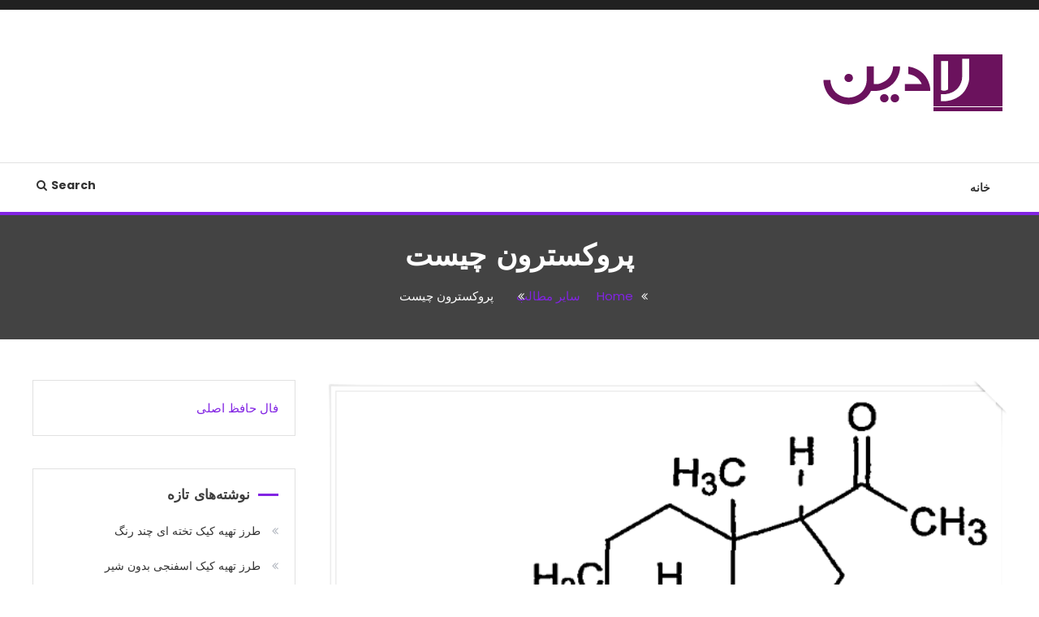

--- FILE ---
content_type: text/html; charset=UTF-8
request_url: https://ladin.ir/other/%D9%BE%D8%B1%D9%88%DA%A9%D8%B3%D8%AA%D8%B1%D9%88%D9%86-%DA%86%DB%8C%D8%B3%D8%AA/
body_size: 15992
content:
<!doctype html> <html dir="rtl" lang="fa-IR"> <head> <meta charset="UTF-8"> <meta name="viewport" content="width=device-width, initial-scale=1"> <link rel="profile" href="https://gmpg.org/xfn/11"> <meta name='robots' content='index, follow, max-image-preview:large, max-snippet:-1, max-video-preview:-1' /> <title>پروکسترون چیست - لادین</title> <link rel="canonical" href="https://ladin.ir/other/پروکسترون-چیست/" /> <meta property="og:locale" content="fa_IR" /> <meta property="og:type" content="article" /> <meta property="og:title" content="پروکسترون چیست - لادین" /> <meta property="og:description" content="علائم کمبود هورمون پروژسترون پروژسترون چیست ؟ پروژسترون پروژسترون هورمونی است که در مردان، زنان و بچه ها وجود دارد. در حقیقت تمام افراد برای زنده ماندن و سلامتی به مقادیر متفاوتی از این هورمون نیاز دارند. خانم ها در سنین باروری بیش از هر زمانی و بیش از هر کسی به هورمون پروژسترون نیاز [&hellip;]" /> <meta property="og:url" content="https://ladin.ir/other/پروکسترون-چیست/" /> <meta property="og:site_name" content="لادین" /> <meta property="article:published_time" content="2016-08-06T05:12:28+00:00" /> <meta property="og:image" content="https://ladin.ir/wp-content/uploads/2016/08/Progesterone.png" /> <meta property="og:image:width" content="640" /> <meta property="og:image:height" content="382" /> <meta property="og:image:type" content="image/png" /> <meta name="author" content="باران" /> <meta name="twitter:card" content="summary_large_image" /> <meta name="twitter:label1" content="نوشته‌شده بدست" /> <meta name="twitter:data1" content="باران" /> <script type="application/ld+json" class="yoast-schema-graph">{"@context":"https://schema.org","@graph":[{"@type":"WebPage","@id":"https://ladin.ir/other/%d9%be%d8%b1%d9%88%da%a9%d8%b3%d8%aa%d8%b1%d9%88%d9%86-%da%86%db%8c%d8%b3%d8%aa/","url":"https://ladin.ir/other/%d9%be%d8%b1%d9%88%da%a9%d8%b3%d8%aa%d8%b1%d9%88%d9%86-%da%86%db%8c%d8%b3%d8%aa/","name":"پروکسترون چیست - لادین","isPartOf":{"@id":"https://ladin.ir/#website"},"primaryImageOfPage":{"@id":"https://ladin.ir/other/%d9%be%d8%b1%d9%88%da%a9%d8%b3%d8%aa%d8%b1%d9%88%d9%86-%da%86%db%8c%d8%b3%d8%aa/#primaryimage"},"image":{"@id":"https://ladin.ir/other/%d9%be%d8%b1%d9%88%da%a9%d8%b3%d8%aa%d8%b1%d9%88%d9%86-%da%86%db%8c%d8%b3%d8%aa/#primaryimage"},"thumbnailUrl":"https://ladin.ir/wp-content/uploads/2016/08/Progesterone.png","datePublished":"2016-08-06T05:12:28+00:00","dateModified":"2016-08-06T05:12:28+00:00","author":{"@id":"https://ladin.ir/#/schema/person/22f3c0772de854201d234eec2976799c"},"breadcrumb":{"@id":"https://ladin.ir/other/%d9%be%d8%b1%d9%88%da%a9%d8%b3%d8%aa%d8%b1%d9%88%d9%86-%da%86%db%8c%d8%b3%d8%aa/#breadcrumb"},"inLanguage":"fa-IR","potentialAction":[{"@type":"ReadAction","target":["https://ladin.ir/other/%d9%be%d8%b1%d9%88%da%a9%d8%b3%d8%aa%d8%b1%d9%88%d9%86-%da%86%db%8c%d8%b3%d8%aa/"]}]},{"@type":"ImageObject","inLanguage":"fa-IR","@id":"https://ladin.ir/other/%d9%be%d8%b1%d9%88%da%a9%d8%b3%d8%aa%d8%b1%d9%88%d9%86-%da%86%db%8c%d8%b3%d8%aa/#primaryimage","url":"https://ladin.ir/wp-content/uploads/2016/08/Progesterone.png","contentUrl":"https://ladin.ir/wp-content/uploads/2016/08/Progesterone.png","width":640,"height":382},{"@type":"BreadcrumbList","@id":"https://ladin.ir/other/%d9%be%d8%b1%d9%88%da%a9%d8%b3%d8%aa%d8%b1%d9%88%d9%86-%da%86%db%8c%d8%b3%d8%aa/#breadcrumb","itemListElement":[{"@type":"ListItem","position":1,"name":"خانه","item":"https://ladin.ir/"},{"@type":"ListItem","position":2,"name":"پروکسترون چیست"}]},{"@type":"WebSite","@id":"https://ladin.ir/#website","url":"https://ladin.ir/","name":"لادین","description":"مدل لباس،اس ام اس جدید،مسائل زناشویی،پزشکی،مد،دکوراسیون،آشپزی،مطالب تفریحی","potentialAction":[{"@type":"SearchAction","target":{"@type":"EntryPoint","urlTemplate":"https://ladin.ir/?s={search_term_string}"},"query-input":"required name=search_term_string"}],"inLanguage":"fa-IR"},{"@type":"Person","@id":"https://ladin.ir/#/schema/person/22f3c0772de854201d234eec2976799c","name":"باران","image":{"@type":"ImageObject","inLanguage":"fa-IR","@id":"https://ladin.ir/#/schema/person/image/","url":"https://secure.gravatar.com/avatar/8ee1a31d82298392dbe3701ef8f9d9d2?s=96&d=mm&r=g","contentUrl":"https://secure.gravatar.com/avatar/8ee1a31d82298392dbe3701ef8f9d9d2?s=96&d=mm&r=g","caption":"باران"},"url":"https://ladin.ir/author/baraan/"}]}</script> <link rel='dns-prefetch' href='//fonts.googleapis.com' /><link rel="alternate" type="application/rss+xml" title="لادین &raquo; خوراک" href="https://ladin.ir/feed/" /><link rel="alternate" type="application/rss+xml" title="لادین &raquo; خوراک دیدگاه‌ها" href="https://ladin.ir/comments/feed/" /><link rel="alternate" type="application/rss+xml" title="لادین &raquo; پروکسترون چیست خوراک دیدگاه‌ها" href="https://ladin.ir/other/%d9%be%d8%b1%d9%88%da%a9%d8%b3%d8%aa%d8%b1%d9%88%d9%86-%da%86%db%8c%d8%b3%d8%aa/feed/" /><script type="text/javascript">/* <![CDATA[ */window._wpemojiSettings = {"baseUrl":"https:\/\/s.w.org\/images\/core\/emoji\/15.0.3\/72x72\/","ext":".png","svgUrl":"https:\/\/s.w.org\/images\/core\/emoji\/15.0.3\/svg\/","svgExt":".svg","source":{"concatemoji":"https:\/\/ladin.ir\/wp-includes\/js\/wp-emoji-release.min.js?ver=6.5.7"}};/*! This file is auto-generated */!function(i,n){var o,s,e;function c(e){try{var t={supportTests:e,timestamp:(new Date).valueOf()};sessionStorage.setItem(o,JSON.stringify(t))}catch(e){}}function p(e,t,n){e.clearRect(0,0,e.canvas.width,e.canvas.height),e.fillText(t,0,0);var t=new Uint32Array(e.getImageData(0,0,e.canvas.width,e.canvas.height).data),r=(e.clearRect(0,0,e.canvas.width,e.canvas.height),e.fillText(n,0,0),new Uint32Array(e.getImageData(0,0,e.canvas.width,e.canvas.height).data));return t.every(function(e,t){return e===r[t]})}function u(e,t,n){switch(t){case"flag":return n(e,"\ud83c\udff3\ufe0f\u200d\u26a7\ufe0f","\ud83c\udff3\ufe0f\u200b\u26a7\ufe0f")?!1:!n(e,"\ud83c\uddfa\ud83c\uddf3","\ud83c\uddfa\u200b\ud83c\uddf3")&&!n(e,"\ud83c\udff4\udb40\udc67\udb40\udc62\udb40\udc65\udb40\udc6e\udb40\udc67\udb40\udc7f","\ud83c\udff4\u200b\udb40\udc67\u200b\udb40\udc62\u200b\udb40\udc65\u200b\udb40\udc6e\u200b\udb40\udc67\u200b\udb40\udc7f");case"emoji":return!n(e,"\ud83d\udc26\u200d\u2b1b","\ud83d\udc26\u200b\u2b1b")}return!1}function f(e,t,n){var r="undefined"!=typeof WorkerGlobalScope&&self instanceof WorkerGlobalScope?new OffscreenCanvas(300,150):i.createElement("canvas"),a=r.getContext("2d",{willReadFrequently:!0}),o=(a.textBaseline="top",a.font="600 32px Arial",{});return e.forEach(function(e){o[e]=t(a,e,n)}),o}function t(e){var t=i.createElement("script");t.src=e,t.defer=!0,i.head.appendChild(t)}"undefined"!=typeof Promise&&(o="wpEmojiSettingsSupports",s=["flag","emoji"],n.supports={everything:!0,everythingExceptFlag:!0},e=new Promise(function(e){i.addEventListener("DOMContentLoaded",e,{once:!0})}),new Promise(function(t){var n=function(){try{var e=JSON.parse(sessionStorage.getItem(o));if("object"==typeof e&&"number"==typeof e.timestamp&&(new Date).valueOf()<e.timestamp+604800&&"object"==typeof e.supportTests)return e.supportTests}catch(e){}return null}();if(!n){if("undefined"!=typeof Worker&&"undefined"!=typeof OffscreenCanvas&&"undefined"!=typeof URL&&URL.createObjectURL&&"undefined"!=typeof Blob)try{var e="postMessage("+f.toString()+"("+[JSON.stringify(s),u.toString(),p.toString()].join(",")+"));",r=new Blob([e],{type:"text/javascript"}),a=new Worker(URL.createObjectURL(r),{name:"wpTestEmojiSupports"});return void(a.onmessage=function(e){c(n=e.data),a.terminate(),t(n)})}catch(e){}c(n=f(s,u,p))}t(n)}).then(function(e){for(var t in e)n.supports[t]=e[t],n.supports.everything=n.supports.everything&&n.supports[t],"flag"!==t&&(n.supports.everythingExceptFlag=n.supports.everythingExceptFlag&&n.supports[t]);n.supports.everythingExceptFlag=n.supports.everythingExceptFlag&&!n.supports.flag,n.DOMReady=!1,n.readyCallback=function(){n.DOMReady=!0}}).then(function(){return e}).then(function(){var e;n.supports.everything||(n.readyCallback(),(e=n.source||{}).concatemoji?t(e.concatemoji):e.wpemoji&&e.twemoji&&(t(e.twemoji),t(e.wpemoji)))}))}((window,document),window._wpemojiSettings);/* ]]> */</script><style id='wp-emoji-styles-inline-css' type='text/css'> img.wp-smiley, img.emoji { display: inline !important; border: none !important; box-shadow: none !important; height: 1em !important; width: 1em !important; margin: 0 0.07em !important; vertical-align: -0.1em !important; background: none !important; padding: 0 !important; }</style><link rel='stylesheet' id='wp-block-library-rtl-css' href='https://ladin.ir/wp-includes/css/dist/block-library/style-rtl.min.css?ver=6.5.7' type='text/css' media='all' /><style id='classic-theme-styles-inline-css' type='text/css'>/*! This file is auto-generated */.wp-block-button__link{color:#fff;background-color:#32373c;border-radius:9999px;box-shadow:none;text-decoration:none;padding:calc(.667em + 2px) calc(1.333em + 2px);font-size:1.125em}.wp-block-file__button{background:#32373c;color:#fff;text-decoration:none}</style><style id='global-styles-inline-css' type='text/css'>body{--wp--preset--color--black: #000000;--wp--preset--color--cyan-bluish-gray: #abb8c3;--wp--preset--color--white: #ffffff;--wp--preset--color--pale-pink: #f78da7;--wp--preset--color--vivid-red: #cf2e2e;--wp--preset--color--luminous-vivid-orange: #ff6900;--wp--preset--color--luminous-vivid-amber: #fcb900;--wp--preset--color--light-green-cyan: #7bdcb5;--wp--preset--color--vivid-green-cyan: #00d084;--wp--preset--color--pale-cyan-blue: #8ed1fc;--wp--preset--color--vivid-cyan-blue: #0693e3;--wp--preset--color--vivid-purple: #9b51e0;--wp--preset--gradient--vivid-cyan-blue-to-vivid-purple: linear-gradient(135deg,rgba(6,147,227,1) 0%,rgb(155,81,224) 100%);--wp--preset--gradient--light-green-cyan-to-vivid-green-cyan: linear-gradient(135deg,rgb(122,220,180) 0%,rgb(0,208,130) 100%);--wp--preset--gradient--luminous-vivid-amber-to-luminous-vivid-orange: linear-gradient(135deg,rgba(252,185,0,1) 0%,rgba(255,105,0,1) 100%);--wp--preset--gradient--luminous-vivid-orange-to-vivid-red: linear-gradient(135deg,rgba(255,105,0,1) 0%,rgb(207,46,46) 100%);--wp--preset--gradient--very-light-gray-to-cyan-bluish-gray: linear-gradient(135deg,rgb(238,238,238) 0%,rgb(169,184,195) 100%);--wp--preset--gradient--cool-to-warm-spectrum: linear-gradient(135deg,rgb(74,234,220) 0%,rgb(151,120,209) 20%,rgb(207,42,186) 40%,rgb(238,44,130) 60%,rgb(251,105,98) 80%,rgb(254,248,76) 100%);--wp--preset--gradient--blush-light-purple: linear-gradient(135deg,rgb(255,206,236) 0%,rgb(152,150,240) 100%);--wp--preset--gradient--blush-bordeaux: linear-gradient(135deg,rgb(254,205,165) 0%,rgb(254,45,45) 50%,rgb(107,0,62) 100%);--wp--preset--gradient--luminous-dusk: linear-gradient(135deg,rgb(255,203,112) 0%,rgb(199,81,192) 50%,rgb(65,88,208) 100%);--wp--preset--gradient--pale-ocean: linear-gradient(135deg,rgb(255,245,203) 0%,rgb(182,227,212) 50%,rgb(51,167,181) 100%);--wp--preset--gradient--electric-grass: linear-gradient(135deg,rgb(202,248,128) 0%,rgb(113,206,126) 100%);--wp--preset--gradient--midnight: linear-gradient(135deg,rgb(2,3,129) 0%,rgb(40,116,252) 100%);--wp--preset--font-size--small: 13px;--wp--preset--font-size--medium: 20px;--wp--preset--font-size--large: 36px;--wp--preset--font-size--x-large: 42px;--wp--preset--spacing--20: 0.44rem;--wp--preset--spacing--30: 0.67rem;--wp--preset--spacing--40: 1rem;--wp--preset--spacing--50: 1.5rem;--wp--preset--spacing--60: 2.25rem;--wp--preset--spacing--70: 3.38rem;--wp--preset--spacing--80: 5.06rem;--wp--preset--shadow--natural: 6px 6px 9px rgba(0, 0, 0, 0.2);--wp--preset--shadow--deep: 12px 12px 50px rgba(0, 0, 0, 0.4);--wp--preset--shadow--sharp: 6px 6px 0px rgba(0, 0, 0, 0.2);--wp--preset--shadow--outlined: 6px 6px 0px -3px rgba(255, 255, 255, 1), 6px 6px rgba(0, 0, 0, 1);--wp--preset--shadow--crisp: 6px 6px 0px rgba(0, 0, 0, 1);}:where(.is-layout-flex){gap: 0.5em;}:where(.is-layout-grid){gap: 0.5em;}body .is-layout-flex{display: flex;}body .is-layout-flex{flex-wrap: wrap;align-items: center;}body .is-layout-flex > *{margin: 0;}body .is-layout-grid{display: grid;}body .is-layout-grid > *{margin: 0;}:where(.wp-block-columns.is-layout-flex){gap: 2em;}:where(.wp-block-columns.is-layout-grid){gap: 2em;}:where(.wp-block-post-template.is-layout-flex){gap: 1.25em;}:where(.wp-block-post-template.is-layout-grid){gap: 1.25em;}.has-black-color{color: var(--wp--preset--color--black) !important;}.has-cyan-bluish-gray-color{color: var(--wp--preset--color--cyan-bluish-gray) !important;}.has-white-color{color: var(--wp--preset--color--white) !important;}.has-pale-pink-color{color: var(--wp--preset--color--pale-pink) !important;}.has-vivid-red-color{color: var(--wp--preset--color--vivid-red) !important;}.has-luminous-vivid-orange-color{color: var(--wp--preset--color--luminous-vivid-orange) !important;}.has-luminous-vivid-amber-color{color: var(--wp--preset--color--luminous-vivid-amber) !important;}.has-light-green-cyan-color{color: var(--wp--preset--color--light-green-cyan) !important;}.has-vivid-green-cyan-color{color: var(--wp--preset--color--vivid-green-cyan) !important;}.has-pale-cyan-blue-color{color: var(--wp--preset--color--pale-cyan-blue) !important;}.has-vivid-cyan-blue-color{color: var(--wp--preset--color--vivid-cyan-blue) !important;}.has-vivid-purple-color{color: var(--wp--preset--color--vivid-purple) !important;}.has-black-background-color{background-color: var(--wp--preset--color--black) !important;}.has-cyan-bluish-gray-background-color{background-color: var(--wp--preset--color--cyan-bluish-gray) !important;}.has-white-background-color{background-color: var(--wp--preset--color--white) !important;}.has-pale-pink-background-color{background-color: var(--wp--preset--color--pale-pink) !important;}.has-vivid-red-background-color{background-color: var(--wp--preset--color--vivid-red) !important;}.has-luminous-vivid-orange-background-color{background-color: var(--wp--preset--color--luminous-vivid-orange) !important;}.has-luminous-vivid-amber-background-color{background-color: var(--wp--preset--color--luminous-vivid-amber) !important;}.has-light-green-cyan-background-color{background-color: var(--wp--preset--color--light-green-cyan) !important;}.has-vivid-green-cyan-background-color{background-color: var(--wp--preset--color--vivid-green-cyan) !important;}.has-pale-cyan-blue-background-color{background-color: var(--wp--preset--color--pale-cyan-blue) !important;}.has-vivid-cyan-blue-background-color{background-color: var(--wp--preset--color--vivid-cyan-blue) !important;}.has-vivid-purple-background-color{background-color: var(--wp--preset--color--vivid-purple) !important;}.has-black-border-color{border-color: var(--wp--preset--color--black) !important;}.has-cyan-bluish-gray-border-color{border-color: var(--wp--preset--color--cyan-bluish-gray) !important;}.has-white-border-color{border-color: var(--wp--preset--color--white) !important;}.has-pale-pink-border-color{border-color: var(--wp--preset--color--pale-pink) !important;}.has-vivid-red-border-color{border-color: var(--wp--preset--color--vivid-red) !important;}.has-luminous-vivid-orange-border-color{border-color: var(--wp--preset--color--luminous-vivid-orange) !important;}.has-luminous-vivid-amber-border-color{border-color: var(--wp--preset--color--luminous-vivid-amber) !important;}.has-light-green-cyan-border-color{border-color: var(--wp--preset--color--light-green-cyan) !important;}.has-vivid-green-cyan-border-color{border-color: var(--wp--preset--color--vivid-green-cyan) !important;}.has-pale-cyan-blue-border-color{border-color: var(--wp--preset--color--pale-cyan-blue) !important;}.has-vivid-cyan-blue-border-color{border-color: var(--wp--preset--color--vivid-cyan-blue) !important;}.has-vivid-purple-border-color{border-color: var(--wp--preset--color--vivid-purple) !important;}.has-vivid-cyan-blue-to-vivid-purple-gradient-background{background: var(--wp--preset--gradient--vivid-cyan-blue-to-vivid-purple) !important;}.has-light-green-cyan-to-vivid-green-cyan-gradient-background{background: var(--wp--preset--gradient--light-green-cyan-to-vivid-green-cyan) !important;}.has-luminous-vivid-amber-to-luminous-vivid-orange-gradient-background{background: var(--wp--preset--gradient--luminous-vivid-amber-to-luminous-vivid-orange) !important;}.has-luminous-vivid-orange-to-vivid-red-gradient-background{background: var(--wp--preset--gradient--luminous-vivid-orange-to-vivid-red) !important;}.has-very-light-gray-to-cyan-bluish-gray-gradient-background{background: var(--wp--preset--gradient--very-light-gray-to-cyan-bluish-gray) !important;}.has-cool-to-warm-spectrum-gradient-background{background: var(--wp--preset--gradient--cool-to-warm-spectrum) !important;}.has-blush-light-purple-gradient-background{background: var(--wp--preset--gradient--blush-light-purple) !important;}.has-blush-bordeaux-gradient-background{background: var(--wp--preset--gradient--blush-bordeaux) !important;}.has-luminous-dusk-gradient-background{background: var(--wp--preset--gradient--luminous-dusk) !important;}.has-pale-ocean-gradient-background{background: var(--wp--preset--gradient--pale-ocean) !important;}.has-electric-grass-gradient-background{background: var(--wp--preset--gradient--electric-grass) !important;}.has-midnight-gradient-background{background: var(--wp--preset--gradient--midnight) !important;}.has-small-font-size{font-size: var(--wp--preset--font-size--small) !important;}.has-medium-font-size{font-size: var(--wp--preset--font-size--medium) !important;}.has-large-font-size{font-size: var(--wp--preset--font-size--large) !important;}.has-x-large-font-size{font-size: var(--wp--preset--font-size--x-large) !important;}.wp-block-navigation a:where(:not(.wp-element-button)){color: inherit;}:where(.wp-block-post-template.is-layout-flex){gap: 1.25em;}:where(.wp-block-post-template.is-layout-grid){gap: 1.25em;}:where(.wp-block-columns.is-layout-flex){gap: 2em;}:where(.wp-block-columns.is-layout-grid){gap: 2em;}.wp-block-pullquote{font-size: 1.5em;line-height: 1.6;}</style><link rel='stylesheet' id='color-blog-fonts-css' href='https://fonts.googleapis.com/css?family=Josefin+Sans%3A400%2C700%7CPoppins%3A300%2C400%2C400i%2C500%2C700&#038;subset=latin%2Clatin-ext' type='text/css' media='all' /><link rel='stylesheet' id='font-awesome-css' href='https://ladin.ir/wp-content/themes/color-blog/assets/library/font-awesome/css/font-awesome.min.css?ver=4.7.0' type='text/css' media='all' /><link rel='stylesheet' id='lightslider-style-css' href='https://ladin.ir/wp-content/themes/color-blog/assets/library/lightslider/css/lightslider.min.css?ver=6.5.7' type='text/css' media='all' /><link rel='stylesheet' id='animate-css' href='https://ladin.ir/wp-content/themes/color-blog/assets/library/animate/animate.min.css?ver=3.5.1' type='text/css' media='all' /><link rel='stylesheet' id='preloader-css' href='https://ladin.ir/wp-content/themes/color-blog/assets/css/mt-preloader.css?ver=1.1.6' type='text/css' media='all' /><link rel='stylesheet' id='color-blog-style-css' href='https://ladin.ir/wp-content/themes/color-blog/style.css?ver=1.1.6' type='text/css' media='all' /><style id='color-blog-style-inline-css' type='text/css'>.category-button.cb-cat-410 a{background:#3b2d1b}.category-button.cb-cat-410 a:hover{background:#090000}#site-navigation ul li.cb-cat-410 .menu-item-description{background:#3b2d1b}#site-navigation ul li.cb-cat-410 .menu-item-description:after{border-top-color:#3b2d1b}.category-button.cb-cat-2 a{background:#3b2d1b}.category-button.cb-cat-2 a:hover{background:#090000}#site-navigation ul li.cb-cat-2 .menu-item-description{background:#3b2d1b}#site-navigation ul li.cb-cat-2 .menu-item-description:after{border-top-color:#3b2d1b}.category-button.cb-cat-7 a{background:#3b2d1b}.category-button.cb-cat-7 a:hover{background:#090000}#site-navigation ul li.cb-cat-7 .menu-item-description{background:#3b2d1b}#site-navigation ul li.cb-cat-7 .menu-item-description:after{border-top-color:#3b2d1b}.category-button.cb-cat-324 a{background:#3b2d1b}.category-button.cb-cat-324 a:hover{background:#090000}#site-navigation ul li.cb-cat-324 .menu-item-description{background:#3b2d1b}#site-navigation ul li.cb-cat-324 .menu-item-description:after{border-top-color:#3b2d1b}.category-button.cb-cat-888 a{background:#3b2d1b}.category-button.cb-cat-888 a:hover{background:#090000}#site-navigation ul li.cb-cat-888 .menu-item-description{background:#3b2d1b}#site-navigation ul li.cb-cat-888 .menu-item-description:after{border-top-color:#3b2d1b}.category-button.cb-cat-551 a{background:#3b2d1b}.category-button.cb-cat-551 a:hover{background:#090000}#site-navigation ul li.cb-cat-551 .menu-item-description{background:#3b2d1b}#site-navigation ul li.cb-cat-551 .menu-item-description:after{border-top-color:#3b2d1b}.category-button.cb-cat-6 a{background:#3b2d1b}.category-button.cb-cat-6 a:hover{background:#090000}#site-navigation ul li.cb-cat-6 .menu-item-description{background:#3b2d1b}#site-navigation ul li.cb-cat-6 .menu-item-description:after{border-top-color:#3b2d1b}.category-button.cb-cat-9 a{background:#3b2d1b}.category-button.cb-cat-9 a:hover{background:#090000}#site-navigation ul li.cb-cat-9 .menu-item-description{background:#3b2d1b}#site-navigation ul li.cb-cat-9 .menu-item-description:after{border-top-color:#3b2d1b}.category-button.cb-cat-3 a{background:#3b2d1b}.category-button.cb-cat-3 a:hover{background:#090000}#site-navigation ul li.cb-cat-3 .menu-item-description{background:#3b2d1b}#site-navigation ul li.cb-cat-3 .menu-item-description:after{border-top-color:#3b2d1b}.category-button.cb-cat-198 a{background:#3b2d1b}.category-button.cb-cat-198 a:hover{background:#090000}#site-navigation ul li.cb-cat-198 .menu-item-description{background:#3b2d1b}#site-navigation ul li.cb-cat-198 .menu-item-description:after{border-top-color:#3b2d1b}.category-button.cb-cat-227 a{background:#3b2d1b}.category-button.cb-cat-227 a:hover{background:#090000}#site-navigation ul li.cb-cat-227 .menu-item-description{background:#3b2d1b}#site-navigation ul li.cb-cat-227 .menu-item-description:after{border-top-color:#3b2d1b}.category-button.cb-cat-893 a{background:#3b2d1b}.category-button.cb-cat-893 a:hover{background:#090000}#site-navigation ul li.cb-cat-893 .menu-item-description{background:#3b2d1b}#site-navigation ul li.cb-cat-893 .menu-item-description:after{border-top-color:#3b2d1b}.category-button.cb-cat-5 a{background:#3b2d1b}.category-button.cb-cat-5 a:hover{background:#090000}#site-navigation ul li.cb-cat-5 .menu-item-description{background:#3b2d1b}#site-navigation ul li.cb-cat-5 .menu-item-description:after{border-top-color:#3b2d1b}.category-button.cb-cat-1 a{background:#3b2d1b}.category-button.cb-cat-1 a:hover{background:#090000}#site-navigation ul li.cb-cat-1 .menu-item-description{background:#3b2d1b}#site-navigation ul li.cb-cat-1 .menu-item-description:after{border-top-color:#3b2d1b}.category-button.cb-cat-889 a{background:#3b2d1b}.category-button.cb-cat-889 a:hover{background:#090000}#site-navigation ul li.cb-cat-889 .menu-item-description{background:#3b2d1b}#site-navigation ul li.cb-cat-889 .menu-item-description:after{border-top-color:#3b2d1b}.category-button.cb-cat-8 a{background:#3b2d1b}.category-button.cb-cat-8 a:hover{background:#090000}#site-navigation ul li.cb-cat-8 .menu-item-description{background:#3b2d1b}#site-navigation ul li.cb-cat-8 .menu-item-description:after{border-top-color:#3b2d1b}.category-button.cb-cat-4 a{background:#3b2d1b}.category-button.cb-cat-4 a:hover{background:#090000}#site-navigation ul li.cb-cat-4 .menu-item-description{background:#3b2d1b}#site-navigation ul li.cb-cat-4 .menu-item-description:after{border-top-color:#3b2d1b}.category-button.cb-cat-489 a{background:#3b2d1b}.category-button.cb-cat-489 a:hover{background:#090000}#site-navigation ul li.cb-cat-489 .menu-item-description{background:#3b2d1b}#site-navigation ul li.cb-cat-489 .menu-item-description:after{border-top-color:#3b2d1b}.category-button.cb-cat-325 a{background:#3b2d1b}.category-button.cb-cat-325 a:hover{background:#090000}#site-navigation ul li.cb-cat-325 .menu-item-description{background:#3b2d1b}#site-navigation ul li.cb-cat-325 .menu-item-description:after{border-top-color:#3b2d1b}.category-button.cb-cat-892 a{background:#3b2d1b}.category-button.cb-cat-892 a:hover{background:#090000}#site-navigation ul li.cb-cat-892 .menu-item-description{background:#3b2d1b}#site-navigation ul li.cb-cat-892 .menu-item-description:after{border-top-color:#3b2d1b}.category-button.cb-cat-326 a{background:#3b2d1b}.category-button.cb-cat-326 a:hover{background:#090000}#site-navigation ul li.cb-cat-326 .menu-item-description{background:#3b2d1b}#site-navigation ul li.cb-cat-326 .menu-item-description:after{border-top-color:#3b2d1b}.category-button.cb-cat-209 a{background:#3b2d1b}.category-button.cb-cat-209 a:hover{background:#090000}#site-navigation ul li.cb-cat-209 .menu-item-description{background:#3b2d1b}#site-navigation ul li.cb-cat-209 .menu-item-description:after{border-top-color:#3b2d1b}.category-button.cb-cat-264 a{background:#3b2d1b}.category-button.cb-cat-264 a:hover{background:#090000}#site-navigation ul li.cb-cat-264 .menu-item-description{background:#3b2d1b}#site-navigation ul li.cb-cat-264 .menu-item-description:after{border-top-color:#3b2d1b}.category-button.cb-cat-458 a{background:#3b2d1b}.category-button.cb-cat-458 a:hover{background:#090000}#site-navigation ul li.cb-cat-458 .menu-item-description{background:#3b2d1b}#site-navigation ul li.cb-cat-458 .menu-item-description:after{border-top-color:#3b2d1b}.category-button.cb-cat-194 a{background:#3b2d1b}.category-button.cb-cat-194 a:hover{background:#090000}#site-navigation ul li.cb-cat-194 .menu-item-description{background:#3b2d1b}#site-navigation ul li.cb-cat-194 .menu-item-description:after{border-top-color:#3b2d1b}.category-button.cb-cat-195 a{background:#3b2d1b}.category-button.cb-cat-195 a:hover{background:#090000}#site-navigation ul li.cb-cat-195 .menu-item-description{background:#3b2d1b}#site-navigation ul li.cb-cat-195 .menu-item-description:after{border-top-color:#3b2d1b}.category-button.cb-cat-275 a{background:#3b2d1b}.category-button.cb-cat-275 a:hover{background:#090000}#site-navigation ul li.cb-cat-275 .menu-item-description{background:#3b2d1b}#site-navigation ul li.cb-cat-275 .menu-item-description:after{border-top-color:#3b2d1b}.category-button.cb-cat-259 a{background:#3b2d1b}.category-button.cb-cat-259 a:hover{background:#090000}#site-navigation ul li.cb-cat-259 .menu-item-description{background:#3b2d1b}#site-navigation ul li.cb-cat-259 .menu-item-description:after{border-top-color:#3b2d1b}.category-button.cb-cat-890 a{background:#3b2d1b}.category-button.cb-cat-890 a:hover{background:#090000}#site-navigation ul li.cb-cat-890 .menu-item-description{background:#3b2d1b}#site-navigation ul li.cb-cat-890 .menu-item-description:after{border-top-color:#3b2d1b}.category-button.cb-cat-891 a{background:#3b2d1b}.category-button.cb-cat-891 a:hover{background:#090000}#site-navigation ul li.cb-cat-891 .menu-item-description{background:#3b2d1b}#site-navigation ul li.cb-cat-891 .menu-item-description:after{border-top-color:#3b2d1b}a,a:hover,a:focus,a:active,.entry-cat .cat-links a:hover,.entry-cat a:hover,.entry-footer a:hover,.comment-author .fn .url:hover,.commentmetadata .comment-edit-link,#cancel-comment-reply-link,#cancel-comment-reply-link:before,.logged-in-as a,.widget a:hover,.widget a:hover::before,.widget li:hover::before,.mt-social-icon-wrap li a:hover,#site-navigation ul li:hover>a,#site-navigation ul li.current-menu-item>a,#site-navigation ul li.current_page_ancestor>a,#site-navigation ul li.current-menu-ancestor>a,#site-navigation ul li.current_page_item>a,#site-navigation ul li.focus>a,.banner-sub-title,.entry-title a:hover,.cat-links a:hover,.entry-footer .mt-readmore-btn:hover,.btn-wrapper a:hover,.mt-readmore-btn:hover,.navigation.pagination .nav-links .page-numbers.current,.navigation.pagination .nav-links a.page-numbers:hover,#footer-menu li a:hover,.color_blog_latest_posts .mt-post-title a:hover,#mt-scrollup:hover,.menu-toggle:hover,#top-navigation ul li a:hover,.mt-search-icon:hover,.entry-meta a:hover,.front-slider-block .banner-title a:hover,.post-info-wrap .entry-meta a:hover,.single .mt-single-related-posts .entry-title a:hover,.breadcrumbs .trail-items li a:hover,.wrap-label i,.has-thumbnail .post-info-wrap .entry-title a:hover,.front-slider-block .post-info-wrap .entry-title a:hover,#top-footer a:hover{color:#8224e3}.widget_search .search-submit,.widget_search .search-submit:hover,.navigation.pagination .nav-links .page-numbers.current,.navigation.pagination .nav-links a.page-numbers:hover,.error-404.not-found,.color_blog_social_media a:hover,.custom-header,.widget_tag_cloud .tagcloud a:hover,.widget.widget_tag_cloud a:hover{border-color:#8224e3}.front-slider-block .lSAction > a:hover,.top-featured-post-wrap .post-thumbnail .post-number,.post-cats-list a,#site-navigation .menu-item-description,article .post-thumbnail::before,#secondary .widget .widget-title::before,.mt-related-post-title::before,#colophon .widget .widget-title::before,.features-post-title::before,.mt-menu-search .mt-form-wrap .search-form .search-submit,.widget_tag_cloud .tagcloud a:hover,.widget.widget_tag_cloud a:hover{background:#8224e3}.edit-link .post-edit-link,.reply .comment-reply-link,.widget_search .search-submit,.mt-menu-search .mt-form-wrap .search-form .search-submit:hover,article.sticky::before{background:#8224e3}</style><link rel='stylesheet' id='color-blog-responsive-style-css' href='https://ladin.ir/wp-content/themes/color-blog/assets/css/mt-responsive.css?ver=1.1.6' type='text/css' media='all' /><script type="text/javascript" src="https://ladin.ir/wp-includes/js/jquery/jquery.min.js?ver=3.7.1" id="jquery-core-js"></script><script type="text/javascript" src="https://ladin.ir/wp-includes/js/jquery/jquery-migrate.min.js?ver=3.4.1" id="jquery-migrate-js"></script><link rel="https://api.w.org/" href="https://ladin.ir/wp-json/" /><link rel="alternate" type="application/json" href="https://ladin.ir/wp-json/wp/v2/posts/58916" /><link rel="EditURI" type="application/rsd+xml" title="RSD" href="https://ladin.ir/xmlrpc.php?rsd" /><link rel="stylesheet" href="https://ladin.ir/wp-content/themes/color-blog/rtl.css" type="text/css" media="screen" /><meta name="generator" content="WordPress 6.5.7" /><link rel='shortlink' href='https://ladin.ir/?p=58916' /><link rel="alternate" type="application/json+oembed" href="https://ladin.ir/wp-json/oembed/1.0/embed?url=https%3A%2F%2Fladin.ir%2Fother%2F%25d9%25be%25d8%25b1%25d9%2588%25da%25a9%25d8%25b3%25d8%25aa%25d8%25b1%25d9%2588%25d9%2586-%25da%2586%25db%258c%25d8%25b3%25d8%25aa%2F" /><link rel="alternate" type="text/xml+oembed" href="https://ladin.ir/wp-json/oembed/1.0/embed?url=https%3A%2F%2Fladin.ir%2Fother%2F%25d9%25be%25d8%25b1%25d9%2588%25da%25a9%25d8%25b3%25d8%25aa%25d8%25b1%25d9%2588%25d9%2586-%25da%2586%25db%258c%25d8%25b3%25d8%25aa%2F&#038;format=xml" /> <style type="text/css"> .site-title, .site-description { position: absolute; clip: rect(1px, 1px, 1px, 1px); } </style> </head> <body class="rtl post-template-default single single-post postid-58916 single-format-standard wp-custom-logo site-layout--wide right-sidebar"> <div id="preloader-background"> <div class="preloader-wrapper"> <div class="sk-spinner sk-spinner-pulse"></div> </div> </div> <div id="page" class="site"> <a class="skip-link screen-reader-text" href="#content">Skip To Content</a> <div id="top-header" class="top-header-wrap mt-clearfix"><div class="mt-container"> <div class="top-header-nav"> <nav itemscope id="top-navigation" class="main-navigation"> </nav> </div> </div></div><header id="masthead" class="site-header"><div class="mt-logo-row-wrapper mt-clearfix"> <div class="logo-ads-wrap"> <div class="mt-container"> <div class="site-branding"> <a href="https://ladin.ir/" class="custom-logo-link" rel="home"><img width="240" height="110" src="https://ladin.ir/wp-content/uploads/2020/05/cropped-FINAL.png" class="custom-logo" alt="لادین" decoding="async" /></a> <p class="site-title"><a href="https://ladin.ir/" rel="home">لادین</a></p> <p class="site-description">مدل لباس،اس ام اس جدید،مسائل زناشویی،پزشکی،مد،دکوراسیون،آشپزی،مطالب تفریحی</p> </div> <div class="header-widget-wrapper"> </div> </div> </div> <div class="mt-social-menu-wrapper"><div class="mt-container"> <div class="menu-toggle"><a href="javascript:void(0)"><i class="fa fa-navicon"></i>Menu</a></div> <nav itemscope id="site-navigation" class="main-navigation"> <div class="menu-main-container"><ul id="primary-menu" class="menu"><li id="menu-item-135626" class="menu-item menu-item-type-custom menu-item-object-custom menu-item-home menu-item-135626"><a href="https://ladin.ir">خانه</a></li></ul></div> </nav> <div class="mt-social-search-wrapper"> <div class="mt-menu-search"> <div class="mt-search-icon"><a href="javascript:void(0)">Search<i class="fa fa-search"></i></a></div> <div class="mt-form-wrap"> <div class="mt-form-close"><a href="javascript:void(0)"><i class="fa fa-close"></i></a></div> <form role="search" method="get" class="search-form" action="https://ladin.ir/"> <label> <span class="screen-reader-text">جستجو برای:</span> <input type="search" class="search-field" placeholder="جستجو &hellip;" value="" name="s" /> </label> <input type="submit" class="search-submit" value="جستجو" /> </form> </div> </div> </div></div></div></div></header> <div class="custom-header no-bg-img" > <div class="mt-container"> <h1 class="entry-title">پروکسترون چیست</h1> <nav id="breadcrumb" class="mt-breadcrumb"> <div role="navigation" aria-label="Breadcrumbs" class="breadcrumb-trail breadcrumbs" itemprop="breadcrumb"><div class="mt-container"><ul class="trail-items" itemscope itemtype="http://schema.org/BreadcrumbList"><meta name="numberOfItems" content="3" /><meta name="itemListOrder" content="Ascending" /><li itemprop="itemListElement" itemscope itemtype="http://schema.org/ListItem" class="trail-item trail-begin"><a href="https://ladin.ir/" rel="home" itemprop="item"><span itemprop="name">Home</span></a><meta itemprop="position" content="1" /></li><li itemprop="itemListElement" itemscope itemtype="http://schema.org/ListItem" class="trail-item"><a href="https://ladin.ir/category/other/" itemprop="item"><span itemprop="name">سایر مطالب</span></a><meta itemprop="position" content="2" /></li><li itemprop="itemListElement" itemscope itemtype="http://schema.org/ListItem" class="trail-item trail-end"><span itemprop="name"><span itemprop="name">پروکسترون چیست</span></span><meta itemprop="position" content="3" /></li></ul></div></div> </nav> </div> </div> <div id="content" class="site-content"> <div class="mt-container"> <div class="mt-page-content-wrapper"> <div itemscope id="primary" class="content-area"> <main id="main" class="site-main"> <article id="post-58916" class="has-thumbnail post-58916 post type-post status-publish format-standard has-post-thumbnail hentry category-other"> <div class="post-thumbnail"> <img width="640" height="382" src="https://ladin.ir/wp-content/uploads/2016/08/Progesterone.png" class="attachment-full size-full wp-post-image" alt="" decoding="async" fetchpriority="high" /> <div class="post-info-wrap"> <div class="post-cat"> <div class="post-cats-list"> <span class="category-button cb-cat-1"><a href="https://ladin.ir/category/other/">سایر مطالب</a></span> </div></div> <div class="entry-meta"> <span class="posted-on"><a href="https://ladin.ir/other/%d9%be%d8%b1%d9%88%da%a9%d8%b3%d8%aa%d8%b1%d9%88%d9%86-%da%86%db%8c%d8%b3%d8%aa/" rel="bookmark"><time class="entry-date published updated" datetime="2016-08-06T05:12:28+00:00">آگوست 6, 2016</time></a></span><span class="byline"><span class="author vcard"><a class="url fn n" href="https://ladin.ir/author/baraan/">باران</a></span></span> </div> <h3 class="entry-title"><a href="https://ladin.ir/other/%d9%be%d8%b1%d9%88%da%a9%d8%b3%d8%aa%d8%b1%d9%88%d9%86-%da%86%db%8c%d8%b3%d8%aa/" rel="bookmark">پروکسترون چیست</a></h3> </div> </div> <div class="entry-content"> <h2>علائم کمبود هورمون پروژسترون</h2><p></p><p><span><strong>پروژسترون چیست ؟</strong></span></p><p><img decoding="async" src="https://ladin.ir/wp-content/uploads/2016/08/Progesterone-1.png" alt="پروژسترون" /></p><p>پروژسترون</p><p><span><strong>پروژسترون</strong> </span>هورمونی<br /> است که در مردان، زنان و بچه ها وجود دارد. در حقیقت تمام افراد برای زنده<br /> ماندن و سلامتی به مقادیر متفاوتی از این هورمون نیاز دارند.</p><p>خانم ها در سنین باروری بیش از هر زمانی و بیش از هر کسی به هورمون <span><strong>پروژسترون</strong> </span>نیاز دارند و آن را تولید می کنند.</p><p>پروژسترون نقش مهمی در چرخه قاعدگی زنان و توانایی آنها در باروری دارد.<br /> بنابراین عدم تولید کافی این هورمون در خانم ها می تواند به مشکلات جدی<br />منجر شود.</p><p>همانطور که گفتیم پروژسترون مخصوص خانم ها نیست، بلکه مردان نیز برای سلامت جسمی و عملکرد جنسی به پروژسترون نیاز دارند.</p><p>اهمیت پروژسترون به قدری است که امروزه می توان این هورمون را به عنوان<br />اولین هورمون جهت درمان مشکلات جنسی و اختلالات هورمونی جنسی در مردان و<br />زنان در نظر گرفت.</p><p>خانم ها در سنین پیش از یائسگی و نیز بچه ها به احتمال بیشتری در معرض کمبود پروژسترون قرار دارند.</p><p>سطح هورمون پروژسترون در مردان بالغ در حد سطح پروژسترون زنان در فاز<br />فولیکولار چرخه قاعدگی است. اما با ورود زنان به فاز لوتئال چرخه قاعدگی<br />(یعنی پس از تخمک گذاری)، سطح پروژسترون در خانم ها به بیش از دو برابر<br />افزایش می یابد.</p><p>در طول بارداری سطح پروژسترون زنان به بیش از ۲۰۰ برابر افزایش پیدا می کند.</p><p>پس به طور کلی می توان گفت پروژسترون یک هورمون زنانه نیست و مخالف واقعیت هورمون استروژن است.</p><p>استروژن اضافی و یا مواد مشابه استروژن (که به میزان بالایی در آلاینده<br />های محیطی یافت می شوند) منجر به مشکلاتی جدی در خانم ها و نیز آقایان می<br />شوند.</p><p>پروژسترون در حقیقت یک آنتاگونیست طبیعی برای استروژن است. به این معنا<br />که به تعادل و خنثی کردن تاثیرات قدرتمند استروژن اضافی در مردان و زنان<br />کمک می کند. پس یک هورمون تنظیم کننده است.</p><p>اهمیت تاثیرات پروژسترون به قدری است که در در صورت وجود کمبود<br />پروژسترون در بدن، استروژن به هورمونی خطرناک و غیرقابل کنترل در بدن تبدیل<br /> می شود.<br />افزایش سطح هورمون کورتیزول که همان هورمون استرس است باعث مسدود شدن<br />گیرنده های پروژسترونی و در نتیجه کاهش عملکرد پروژسترون در بدن می شود.<br />بنابراین استرس باعث ابتلا به کمبود پروژسترون خواهد شد</p><p><span><strong>کمبود پروژسترون از کجا پیدایش می شود؟</strong></span></p><p>اگر شما هم از احساس خستگی، اختلالات قاعدگی، بیماری های پوستی و یا<br />افزایش وزن رنج می برید، ممکن است کمبود پروژسترون مقصر این مشکلات باشد.</p><p>اگرچه این علامت ها می توانند بیان کننده مشکلات دیگری مانند کمبود آهن،<br /> کمبود ویتامین D، اختلالات هورمون کورتیزول و خیلی بیماری های دیگر باشند.</p><p><img decoding="async" src="https://ladin.ir/wp-content/uploads/2016/08/Progesterone1.jpg" alt="پروژسترون" /></p><p>پروژسترون</p><p><span><strong>علت های زیادی برای ابتلا به کمبود پروژسترون وجود دارد. از جمله آنها می توان به موارد زیر اشاره کرد:</strong></span></p><p><span><strong>استروژن های محیطی</strong></span></p><p>همه ما در محیط اطرافمان در مواجهه با ترکیبات شیمیایی مشابه استروژن ها<br /> که به Xenoestrogen ها معروف اند، قرار داریم. امروزه این ترکیبات در محیط<br /> اطراف ما و نیز در غذاهای مصرفی بیش از پیش وجود دارند.</p><p>زاینواستروژن ها باعث می شوند که بدن پاسخ قوی تری به استروژن داده و آن<br /> را بیش از آنچه هست تلقی کند. و پاسخ پروژسترون به این وضعیت کاهش تولید و<br /> در نهایت ابتلا به کمبود پروژسترون در بدن است.</p><p><span><strong>تحت استرس بودن</strong></span></p><p>استرس از قوی ترین و مهم ترین علل ابتلا به کمبود پروژسترون در بیشتر<br />افراد است. اگر بخواهیم علمی تر نگاه کنیم: افزایش سطح هورمون کورتیزول که<br />همان هورمون استرس است باعث مسدود شدن گیرنده های پروژسترونی و در نتیجه<br />کاهش عملکرد پروژسترون در بدن می شود. بنابراین استرس باعث ابتلا به کمبود<br />پروژسترون خواهد شد.</p><p>این یکی از مهم ترین دلایلی است که می گوییم خانم هایی که قصد بارداری و<br /> مادر شدن را دارند، ابتدا باید استرس را از خود دور کنند. برای کسب<br />اطلاعات بیشتر در این زمینه مطلب ” استرس می‌تواند باعث سقط جنین شود؟ ” را<br /> بخوانید.</p><p><span><strong>ورزش افراطی! تعادل را رعایت کنید</strong></span></p><p>ورزش افراطی می تواند به افت سطح پروژسترون منجر شود. از طرفی ورزش برای تعادل ترشح و عملکرد هورمون ها جدا ضروری است.</p><p>پس برای رسیدن به تاثیرات بهینه ورزش در بدن بهتر است متوسط روزانه ۳۰ تا ۶۰ دقیقه ورزش را در برنامه خود داشته باشید.</p><p><span><strong>از کجا متوجه شویم به کمبود پروژسترون مبتلا شده ایم؟</strong></span></p><p><span><strong>از شایع ترین علامت های کمبود پروژسترون می توان به موارد زیر اشاره کرد:</strong></span></p><p><span><strong>– اختلالات قاعدگی</strong></span></p><p>قاعدگی های طولانی مدت، اختلالات دوره ها، کوتاه شدن فاز لوتئال، تشخیص<br />سندرم تخمدان پلی کیستیک، کرامپ های قاعدگی و لکه بینی در بین دو قاعدگی از<br /> شایع ترین علامت های کمبود پروژسترون در خانم ها هستند.</p><p><span><strong>– ناباروری</strong></span></p><p>پروژسترون یکی از مهم ترین هورمون های لازم برای داشتن بارداری سالم<br />است. در حقیقت این پروژسترون است که دیواره های رحم را برای لانه گزینی تخم<br /> آماده می کند.</p><p>اگر شما هم مبتلا به مشکل باروری هستید و یا تجربه سقط را دارید، لازم<br />است تا حتما سطح پروژسترون خون شما مورد بررسی قرار گیرد، چراکه خیلی وقت<br />ها پایین بودن سطح پروژسترون مقصر این مشکلات است.</p><p><span><strong>– آکنه و جوش های پوستی، شکنندگی ناخن ها و خشکی پوست</strong></span></p><p>اگر شما هم به آکنه دوران بزرگسالی مبتلا شده اید، اگر ناخن های شما<br />شکننده، ترک خورده و لایه لایه شده است و یا پوست پاشنه پا و دست های شما<br />ترک خورده است، ممکن است به کمبود پروژسترون دچار باشید.</p><p><span><strong>– افسردگی، استرس و تغییرات خلق و خو</strong></span></p><p>با افزایش سن و تغییرات میزان استروژن در خون، تغییرات قابل توجهی در<br />خلق و خوی خانم ها دیده می شود. اما حقیقت این است که بعد از ۳۰ سالگی<br />بیشتر خانم ها تغییرات قابل توجهی در سطح پروژسترون را خواهند داشت و از<br />اولین علامت های این تغییرات هورمونی می توان به تغییرات قابل توجه در خلق و<br /> خو اشاره کرد.</p><p>بنابراین پروژسترون نقش مهمی در تعیین خلق و خو و رفتارهای افراد دارد.<br />پس توصیه می کنیم در صورت مشاهده تغییرات جدی در خلق و خوی خود با مراجعه<br />به پزشک، وضعیت پروژسترون خود را نیز مورد بررسی قرار دهید.</p><p><span><strong>– کاهش سرعت متابولیسم، چاقی مخصوصا در ناحیه شکم و افزایش تمایل به مصرف شکر</strong></span></p><p>با افزایش شیوع دیابت و بیماری های مقاوم به انسولین در سراسر دنیا،<br />امروزه تقریبا تمام افراد ارتباط انسولین با قند خون و بیماری دیابت را می<br />شناسند. اما لازم است بدانید که افزایش سن و کاهش سطح پروژسترون هم می<br />تواند با خطر ابتلا به مقاومت به انسولین در ارتباط باشد و توانایی بدن در<br />سوخت و ساز چربی ها را دچار اختلال کند. پس نتیجه چیزی نخواهد بود جز<br />افزایش تمایل به مصرف هر چه بیشتر قندها و افزایش وزن.</p><p><span><strong>– میگرن، سردرد، دردهای مفصلی و همچنین علائم برخی آلرژی ها</strong></span></p><p>دردها و آلرژی ها می توانند علل متعددی داشته باشند. اما امروزه در<br />موارد بسیاری دیده می شود که دردها و آلرژی ها ریشه ی هورمونی دارند. بدون<br />شک در ابتلا به آلرژی، ابتدا همه مواد غذایی و داروهای مصرفی باید مورد<br />بررسی قرار بگیرند، اما امروزه می بینیم که بسیاری از پزشکان برای تعیین<br />علت واقعی آلرژی، از تست های هورمونی، مخصوصا تست تعیین سطح پروژسترون،<br />استفاده می کنند.</p><p><br class="himn" /></p><hr /><p></p><h2>درمان خانگی گرفتگی سینوس با چای گوجه‌ فرنگی</h2><p></p><p><span>در جمجمه‌ی انسان، چهار جفت مجرای<br />سینوسی وجود دارد که تمام‌شان روزنه‌ای به بینی دارند. وقتی یک یا چند تا<br />از این مجراها می‌گیرند، گرفتگی سینوسی رخ می‌دهد و بینی و مجراهای سینوسی<br />با یک غشای مخاطی یک‌سره پوشیده شده و وقتی بافت‌های موجود در آن غشا متورم<br /> یا عفونی می‌شوند، مجراها مسدود می‌شوند. دکتر مایکل مورای، متخصص درمان<br />خانگی چند درمان برای گرفتگی سینوس پیشنهاد کرده است:</span><br /><span><strong>جالا نتی</strong></span><br /><span>جالا<br /> نتی یعنی تمیز کردن با آب. این یک روش بسیار قدیمی است که برای شستن<br />حفره‌های بینی استفاده می‌شود. نیم لیتر آب بردارید و یک قاشق نمک در آن حل<br /> کنید. حالا آن را در ظرفی بریزید و بعد قیف مخصوص بینی را روی سوراخ راست<br />بینی خود بگذارید و آب را به داخل آن بالا بکشید. بعد سرتان را به پهلو خم<br />کنید طوری که آب از سوراخ سمت چپ بینی خارج شود. بعد همین کار را با سوراخ<br />سمت چپ انجام دهید.</span></p><p><span><img decoding="async" alt="" src="http://www.alodoctor.ir/Uploads/Article/Picture/Files/download.jpg" /></span>کتاب دایره‌المعارف درمان خانگی در سال ۲۰۱۲ منتشر شده است<br /><span><strong>مرطوب‌کننده</strong></span><br /><span>مرطوب‌کننده<br /> گرفتگی سینه را از بین برده و مجراهای گرفته‌ی بینی را باز می‌کند. از<br />جمع‌شدن مخاط جلوگیری کرده و باعث روان ماندن آن در مجراهای بینی می‌شود.<br />آن را در فضای محصور و پوشیده‌ای قرار داده و بخار تسکین‌دهنده‌ی آن را<br />استنشاق کنید.</span><br /><span><strong>چای گوجه‌فرنگی</strong></span><br /><span>در<br /> کتاب «دایره المعارف درمان خانگی» نوشته دکتر مایکل مورای آمده که گوجه<br />سرشار از مواد آنتی‌اکسیدانی و ضدباکتری بوده و در درمان سرماخوردگی و<br />برطرف شدن گرفتگی سینوسی بسیار مفید است. دو گوجه‌ی تازه را در دو لیوان آب<br /> بجوشانید. دو حبه سیر خرد‌شده و شش تا هفت دانه‌ی خرد‌شده‌ی فلفل به آن<br />اضافه کنید و بگذارید تا ۱۰ دقیقه بجوشد. گوجه را در آب کاملا له کنید و<br />بعد آبش را بگیرید. سعی کنید آن را داغ‌داغ بخورید و پیش از قورت دادن<br />بگذارید چند دقیقه در گلویتان بماند.</span><br /><span><strong>غذاهای تند</strong></span><br /><span>سعی<br /> کنید غذاهای ادویه‌دار و سرشار از فلفل هندی بخورید. ادویه‌جات باعث باز<br />شدن مجراهای مسدود شده، مخاط را رقیق کرده و آن را روان می‌کند.</span></p><p><br class="himn" /></p><hr /><p></p> </div> <footer class="entry-footer"> </footer> <div class="mt-author-box"> <div itemprop="image" class="mt-author__avatar"> <img alt='' src='https://secure.gravatar.com/avatar/8ee1a31d82298392dbe3701ef8f9d9d2?s=96&#038;d=mm&#038;r=g' class='avatar avatar-96 photo' height='96' width='96' /> </div> <div class="mt-author-info"> <h5 itemprop="name" class="mt-author-name"><a href="https://ladin.ir/author/baraan/" title="ارسال شده توسط باران" rel="author">باران</a></h5> <div class="mt-author-meta"> </div> </div> </div></article> <nav class="navigation post-navigation" aria-label="نوشته‌ها"> <h2 class="screen-reader-text">راهبری نوشته</h2> <div class="nav-links"><div class="nav-previous"><a href="https://ladin.ir/other/%d8%ac%d9%85%d9%84%d8%a7%d8%aa-%d8%a7%d8%af%d8%a8%db%8c-%d9%88%d9%84%d9%86%d8%aa%d8%a7%db%8c%d9%86/" rel="prev">جملات ادبی ولنتاین</a></div><div class="nav-next"><a href="https://ladin.ir/other/%da%a9%d9%88%d8%aa%d8%a7%d9%87-%d8%aa%d8%b1%db%8c%d9%86-%d9%88%d8%a8%d9%87%d8%aa%d8%b1%db%8c%d9%86-%d8%ac%d9%85%d9%84%d9%87-%d9%87%d8%a7%db%8c-%d8%a7%d9%86%d9%82%d9%84%d8%a7%d8%a8-%d8%a7%db%8c%d8%b1/" rel="next">کوتاه ترین وبهترین جمله های انقلاب ایران</a></div></div> </nav> <div id="comments" class="comments-area"> <div id="respond" class="comment-respond"> <h3 id="reply-title" class="comment-reply-title">دیدگاهتان را بنویسید <small><a rel="nofollow" id="cancel-comment-reply-link" href="/other/%d9%be%d8%b1%d9%88%da%a9%d8%b3%d8%aa%d8%b1%d9%88%d9%86-%da%86%db%8c%d8%b3%d8%aa/#respond" style="display:none;">لغو پاسخ</a></small></h3><form action="https://ladin.ir/wp-comments-post.php" method="post" id="commentform" class="comment-form" novalidate><p class="comment-notes"><span id="email-notes">نشانی ایمیل شما منتشر نخواهد شد.</span> <span class="required-field-message">بخش‌های موردنیاز علامت‌گذاری شده‌اند <span class="required">*</span></span></p><p class="comment-form-comment"><label for="comment">دیدگاه <span class="required">*</span></label> <textarea id="comment" name="comment" cols="45" rows="8" maxlength="65525" required></textarea></p><p class="comment-form-author"><label for="author">نام <span class="required">*</span></label> <input id="author" name="author" type="text" value="" size="30" maxlength="245" autocomplete="name" required /></p><p class="comment-form-email"><label for="email">ایمیل <span class="required">*</span></label> <input id="email" name="email" type="email" value="" size="30" maxlength="100" aria-describedby="email-notes" autocomplete="email" required /></p><p class="comment-form-url"><label for="url">وب‌ سایت</label> <input id="url" name="url" type="url" value="" size="30" maxlength="200" autocomplete="url" /></p><p class="form-submit"><input name="submit" type="submit" id="submit" class="submit" value="فرستادن دیدگاه" /> <input type='hidden' name='comment_post_ID' value='58916' id='comment_post_ID' /><input type='hidden' name='comment_parent' id='comment_parent' value='0' /></p></form></div> </div><section class="mt-single-related-posts"> <h2 class="mt-related-post-title">Related Posts</h2> <div class="mt-related-posts-wrapper"> <article id="post-138165" class="has-thumbnail wow fadeInUp post-138165 post type-post status-publish format-standard has-post-thumbnail hentry category-other"> <div class="thumb-cat-wrap"> <div class="post-thumbnail"> <img width="400" height="400" src="https://ladin.ir/wp-content/uploads/2024/04/طرز-تهیه-سالاد-پاستا-با-لوبیا-چیتی-و-پیا.jpg" class="attachment-color-blog-full-width size-color-blog-full-width wp-post-image" alt="" decoding="async" loading="lazy" /> </div> <div class="post-cats-list"> <span class="category-button cb-cat-1"><a href="https://ladin.ir/category/other/">سایر مطالب</a></span> </div></div> <div class="entry-cat"> <span class="posted-on"><a href="https://ladin.ir/other/%d8%b7%d8%b1%d8%b2-%d8%aa%d9%87%db%8c%d9%87-%d8%b3%d8%a7%d9%84%d8%a7%d8%af-%d9%be%d8%a7%d8%b3%d8%aa%d8%a7-%d8%a8%d8%a7-%d9%84%d9%88%d8%a8%db%8c%d8%a7-%da%86%db%8c%d8%aa%db%8c-%d9%88-%d9%be%db%8c%d8%a7/" rel="bookmark"><time class="entry-date published" datetime="2024-04-27T10:06:12+00:00">آوریل 27, 2024</time><time class="updated" datetime="2024-04-27T10:06:30+00:00">آوریل 27, 2024</time></a></span><span class="byline"><span class="author vcard"><a class="url fn n" href="https://ladin.ir/author/saeed/">saeed</a></span></span> </div> <header class="entry-header"> <h2 class="entry-title"><a href="https://ladin.ir/other/%d8%b7%d8%b1%d8%b2-%d8%aa%d9%87%db%8c%d9%87-%d8%b3%d8%a7%d9%84%d8%a7%d8%af-%d9%be%d8%a7%d8%b3%d8%aa%d8%a7-%d8%a8%d8%a7-%d9%84%d9%88%d8%a8%db%8c%d8%a7-%da%86%db%8c%d8%aa%db%8c-%d9%88-%d9%be%db%8c%d8%a7/" rel="bookmark">طرز تهیه سالاد پاستا با لوبیا چیتی و پیازچه</a></h2></header> <footer class="entry-footer"> </footer> </article> <article id="post-138155" class="has-thumbnail wow fadeInUp post-138155 post type-post status-publish format-standard has-post-thumbnail hentry category-other"> <div class="thumb-cat-wrap"> <div class="post-thumbnail"> <img width="400" height="400" src="https://ladin.ir/wp-content/uploads/2024/04/طرز-تهیه-پنکیک-pancake.jpg" class="attachment-color-blog-full-width size-color-blog-full-width wp-post-image" alt="" decoding="async" loading="lazy" /> </div> <div class="post-cats-list"> <span class="category-button cb-cat-1"><a href="https://ladin.ir/category/other/">سایر مطالب</a></span> </div></div> <div class="entry-cat"> <span class="posted-on"><a href="https://ladin.ir/other/%d8%b7%d8%b1%d8%b2-%d8%aa%d9%87%db%8c%d9%87-%d9%be%d9%86%da%a9%db%8c%da%a9-pancake/" rel="bookmark"><time class="entry-date published" datetime="2024-04-18T23:18:40+00:00">آوریل 18, 2024</time><time class="updated" datetime="2024-04-18T23:18:49+00:00">آوریل 18, 2024</time></a></span><span class="byline"><span class="author vcard"><a class="url fn n" href="https://ladin.ir/author/saeed/">saeed</a></span></span> </div> <header class="entry-header"> <h2 class="entry-title"><a href="https://ladin.ir/other/%d8%b7%d8%b1%d8%b2-%d8%aa%d9%87%db%8c%d9%87-%d9%be%d9%86%da%a9%db%8c%da%a9-pancake/" rel="bookmark">طرز تهیه پنکیک pancake</a></h2></header> <footer class="entry-footer"> </footer> </article> <article id="post-138153" class="has-thumbnail wow fadeInUp post-138153 post type-post status-publish format-standard has-post-thumbnail hentry category-other"> <div class="thumb-cat-wrap"> <div class="post-thumbnail"> <img width="400" height="400" src="https://ladin.ir/wp-content/uploads/2024/04/طرز-تهیه-پنکیک-ساده-عالی.jpg" class="attachment-color-blog-full-width size-color-blog-full-width wp-post-image" alt="" decoding="async" loading="lazy" /> </div> <div class="post-cats-list"> <span class="category-button cb-cat-1"><a href="https://ladin.ir/category/other/">سایر مطالب</a></span> </div></div> <div class="entry-cat"> <span class="posted-on"><a href="https://ladin.ir/other/%d8%b7%d8%b1%d8%b2-%d8%aa%d9%87%db%8c%d9%87-%d9%be%d9%86%da%a9%db%8c%da%a9-%d8%b3%d8%a7%d8%af%d9%87-%d8%b9%d8%a7%d9%84%db%8c/" rel="bookmark"><time class="entry-date published" datetime="2024-04-17T23:18:02+00:00">آوریل 17, 2024</time><time class="updated" datetime="2024-04-17T23:18:20+00:00">آوریل 17, 2024</time></a></span><span class="byline"><span class="author vcard"><a class="url fn n" href="https://ladin.ir/author/saeed/">saeed</a></span></span> </div> <header class="entry-header"> <h2 class="entry-title"><a href="https://ladin.ir/other/%d8%b7%d8%b1%d8%b2-%d8%aa%d9%87%db%8c%d9%87-%d9%be%d9%86%da%a9%db%8c%da%a9-%d8%b3%d8%a7%d8%af%d9%87-%d8%b9%d8%a7%d9%84%db%8c/" rel="bookmark">طرز تهیه پنکیک ساده عالی</a></h2></header> <footer class="entry-footer"> </footer> </article> </div> </section> </main> </div> <aside id="secondary" class="widget-area"> <section id="block-2" class="widget widget_block"><a href="https://www.alamto.com/hafez" alt="فال حافظ آنلاین اصلی با تفسیر کامل">فال حافظ اصلی </a></strong></section> <section id="recent-posts-2" class="widget widget_recent_entries"> <h4 class="widget-title">نوشته‌های تازه</h4> <ul> <li> <a href="https://ladin.ir/cookery/%d8%b7%d8%b1%d8%b2-%d8%aa%d9%87%db%8c%d9%87-%da%a9%db%8c%da%a9-%d8%aa%d8%ae%d8%aa%d9%87-%d8%a7%db%8c-%da%86%d9%86%d8%af-%d8%b1%d9%86%da%af/">طرز تهیه کیک تخته ای چند رنگ</a> </li> <li> <a href="https://ladin.ir/cookery/%d8%b7%d8%b1%d8%b2-%d8%aa%d9%87%db%8c%d9%87-%da%a9%db%8c%da%a9-%d8%a7%d8%b3%d9%81%d9%86%d8%ac%db%8c-%d8%a8%d8%af%d9%88%d9%86-%d8%b4%db%8c%d8%b1/">طرز تهیه کیک اسفنجی بدون شیر</a> </li> <li> <a href="https://ladin.ir/cookery/%d8%b7%d8%b1%d8%b2-%d8%aa%d9%87%db%8c%d9%87-%da%a9%db%8c%da%a9-%d8%a7%d8%b3%d9%81%d9%86%d8%ac%db%8c-%d8%af%d9%88-%d8%aa%d8%ae%d9%85-%d9%85%d8%b1%d8%ba%db%8c/">طرز تهیه کیک اسفنجی دو تخم مرغی</a> </li> <li> <a href="https://ladin.ir/cookery/%d8%b7%d8%b1%d8%b2-%d8%aa%d9%87%db%8c%d9%87-%da%a9%db%8c%da%a9-%d8%a7%d8%b3%d9%81%d9%86%d8%ac%db%8c-%d9%82%d9%84%d8%a8%db%8c/">طرز تهیه کیک اسفنجی قلبی</a> </li> <li> <a href="https://ladin.ir/cookery/%d8%b7%d8%b1%d8%b2-%d8%aa%d9%87%db%8c%d9%87-%da%a9%db%8c%da%a9-%d8%a2%d8%ac%db%8c%d9%84%db%8c/">طرز تهیه کیک آجیلی</a> </li> </ul> </section><section id="categories-2" class="widget widget_categories"><h4 class="widget-title">دسته‌ها</h4> <ul> <li class="cat-item cat-item-410"><a href="https://ladin.ir/category/mode/makeup-mascara/">آرایش چشم و ابرو</a></li> <li class="cat-item cat-item-2"><a href="https://ladin.ir/category/cookery/">آشپزی و خانه داری</a></li> <li class="cat-item cat-item-7"><a href="https://ladin.ir/category/education/">آموزش</a></li> <li class="cat-item cat-item-324"><a href="https://ladin.ir/category/actor-news/biography/">بیوگرافی بازیگران</a></li> <li class="cat-item cat-item-888"><a href="https://ladin.ir/category/woman/">خانم ها</a></li> <li class="cat-item cat-item-551"><a href="https://ladin.ir/category/music-download/">دانلود آهنگ</a></li> <li class="cat-item cat-item-6"><a href="https://ladin.ir/category/download/">دانلود ها</a></li> <li class="cat-item cat-item-9"><a href="https://ladin.ir/category/actor-news/">دنیای بازیگران</a></li> <li class="cat-item cat-item-3"><a href="https://ladin.ir/category/mode/">دنیای مد</a></li> <li class="cat-item cat-item-198"><a href="https://ladin.ir/category/mode/decorations/">دکوراسیون</a></li> <li class="cat-item cat-item-227"><a href="https://ladin.ir/category/mode/scarf/">روسری و شال</a></li> <li class="cat-item cat-item-893"><a href="https://ladin.ir/category/reportage/">رپورتاژ آگهی</a></li> <li class="cat-item cat-item-5"><a href="https://ladin.ir/category/wedlock/">زناشویی</a></li> <li class="cat-item cat-item-1"><a href="https://ladin.ir/category/other/">سایر مطالب</a></li> <li class="cat-item cat-item-889"><a href="https://ladin.ir/category/life-style/">سبک زندگی</a></li> <li class="cat-item cat-item-8"><a href="https://ladin.ir/category/fun/">سرگرمی</a></li> <li class="cat-item cat-item-4"><a href="https://ladin.ir/category/health/">سلامت</a></li> <li class="cat-item cat-item-489"><a href="https://ladin.ir/category/fun/picture/">عکس</a></li> <li class="cat-item cat-item-325"><a href="https://ladin.ir/category/actor-news/actors-picture/">عکس بازیگران</a></li> <li class="cat-item cat-item-892"><a href="https://ladin.ir/category/culture/">فرهنگ و هنر</a></li> <li class="cat-item cat-item-326"><a href="https://ladin.ir/category/actor-news/film-and-serial/">فیلم و سریال</a></li> <li class="cat-item cat-item-209"><a href="https://ladin.ir/category/mode/jewelry/">مدل جواهرات</a></li> <li class="cat-item cat-item-264"><a href="https://ladin.ir/category/mode/watches-and-sunglasses/">مدل ساعت و عینک آفتابی</a></li> <li class="cat-item cat-item-458"><a href="https://ladin.ir/category/mode/model-nail-polish/">مدل لاک ناخن</a></li> <li class="cat-item cat-item-194"><a href="https://ladin.ir/category/mode/model-dress/">مدل لباس</a></li> <li class="cat-item cat-item-195"><a href="https://ladin.ir/category/mode/model-manto/">مدل مانتو</a></li> <li class="cat-item cat-item-275"><a href="https://ladin.ir/category/mode/hair-style/">مدل مو</a></li> <li class="cat-item cat-item-259"><a href="https://ladin.ir/category/mode/bagvshoes/">مدل کیف و کفش</a></li> <li class="cat-item cat-item-890"><a href="https://ladin.ir/category/sport/">ورزش</a></li> <li class="cat-item cat-item-891"><a href="https://ladin.ir/category/celebrity/">چهره ها</a></li> </ul> </section><section id="archives-2" class="widget widget_archive"><h4 class="widget-title">بایگانی‌ها</h4> <ul> <li><a href='https://ladin.ir/2024/05/'>می 2024</a></li> <li><a href='https://ladin.ir/2024/04/'>آوریل 2024</a></li> <li><a href='https://ladin.ir/2024/01/'>ژانویه 2024</a></li> <li><a href='https://ladin.ir/2022/04/'>آوریل 2022</a></li> <li><a href='https://ladin.ir/2022/03/'>مارس 2022</a></li> <li><a href='https://ladin.ir/2022/02/'>فوریه 2022</a></li> <li><a href='https://ladin.ir/2022/01/'>ژانویه 2022</a></li> <li><a href='https://ladin.ir/2021/12/'>دسامبر 2021</a></li> <li><a href='https://ladin.ir/2021/09/'>سپتامبر 2021</a></li> <li><a href='https://ladin.ir/2021/05/'>می 2021</a></li> <li><a href='https://ladin.ir/2020/10/'>اکتبر 2020</a></li> <li><a href='https://ladin.ir/2020/09/'>سپتامبر 2020</a></li> <li><a href='https://ladin.ir/2020/03/'>مارس 2020</a></li> <li><a href='https://ladin.ir/2020/01/'>ژانویه 2020</a></li> <li><a href='https://ladin.ir/2019/10/'>اکتبر 2019</a></li> <li><a href='https://ladin.ir/2019/09/'>سپتامبر 2019</a></li> <li><a href='https://ladin.ir/2019/08/'>آگوست 2019</a></li> <li><a href='https://ladin.ir/2019/01/'>ژانویه 2019</a></li> <li><a href='https://ladin.ir/2018/11/'>نوامبر 2018</a></li> <li><a href='https://ladin.ir/2018/05/'>می 2018</a></li> <li><a href='https://ladin.ir/2018/04/'>آوریل 2018</a></li> <li><a href='https://ladin.ir/2018/01/'>ژانویه 2018</a></li> <li><a href='https://ladin.ir/2017/12/'>دسامبر 2017</a></li> <li><a href='https://ladin.ir/2017/11/'>نوامبر 2017</a></li> <li><a href='https://ladin.ir/2017/10/'>اکتبر 2017</a></li> <li><a href='https://ladin.ir/2017/09/'>سپتامبر 2017</a></li> <li><a href='https://ladin.ir/2017/08/'>آگوست 2017</a></li> <li><a href='https://ladin.ir/2017/07/'>جولای 2017</a></li> <li><a href='https://ladin.ir/2017/06/'>ژوئن 2017</a></li> <li><a href='https://ladin.ir/2017/05/'>می 2017</a></li> <li><a href='https://ladin.ir/2017/04/'>آوریل 2017</a></li> <li><a href='https://ladin.ir/2017/03/'>مارس 2017</a></li> <li><a href='https://ladin.ir/2017/02/'>فوریه 2017</a></li> <li><a href='https://ladin.ir/2017/01/'>ژانویه 2017</a></li> <li><a href='https://ladin.ir/2016/12/'>دسامبر 2016</a></li> <li><a href='https://ladin.ir/2016/08/'>آگوست 2016</a></li> <li><a href='https://ladin.ir/2016/07/'>جولای 2016</a></li> <li><a href='https://ladin.ir/2016/06/'>ژوئن 2016</a></li> <li><a href='https://ladin.ir/2016/05/'>می 2016</a></li> <li><a href='https://ladin.ir/2016/04/'>آوریل 2016</a></li> <li><a href='https://ladin.ir/2016/03/'>مارس 2016</a></li> <li><a href='https://ladin.ir/2016/02/'>فوریه 2016</a></li> <li><a href='https://ladin.ir/2016/01/'>ژانویه 2016</a></li> <li><a href='https://ladin.ir/2015/12/'>دسامبر 2015</a></li> </ul> </section></aside></div> </div> </div> <footer itemscope id="colophon" class="site-footer"> <div id="bottom-footer"> <div class="mt-container"> <nav id="footer-navigation" class="footer-navigation"> </nav> <div class="site-info"> <span class="mt-copyright-text"> </span> <span class="sep"> | </span> Theme: Color Blog by <a itemprop="url" href="https://mysterythemes.com/wp-themes/color-blog" rel="noopener noreferrer nofollow">Mystery Themes</a>. </div> </div> </div> </footer><div id="mt-scrollup" class="animated arrow-hide">Back To Top</div> </div> <script type="text/javascript" src="https://ladin.ir/wp-content/themes/color-blog/assets/js/mt-combine-scripts.js?ver=1.1.6" id="color-blog-combine-scripts-js"></script><script type="text/javascript" src="https://ladin.ir/wp-content/themes/color-blog/assets/js/navigation.js?ver=1.1.6" id="color-blog-navigation-js"></script><script type="text/javascript" src="https://ladin.ir/wp-content/themes/color-blog/assets/js/skip-link-focus-fix.js?ver=1.1.6" id="color-blog-skip-link-focus-fix-js"></script><script type="text/javascript" id="color-blog-custom-scripts-js-extra">/* <![CDATA[ */var color_blogObject = {"menu_sticky":"on","wow_effect":"on"};/* ]]> */</script><script type="text/javascript" src="https://ladin.ir/wp-content/themes/color-blog/assets/js/mt-custom-scripts.js?ver=1.1.6" id="color-blog-custom-scripts-js"></script><script type="text/javascript" src="https://ladin.ir/wp-includes/js/comment-reply.min.js?ver=6.5.7" id="comment-reply-js" async="async" data-wp-strategy="async"></script><script type="text/javascript">var _Hasync= _Hasync|| [];_Hasync.push(['Histats.start', '1,3538248,4,0,0,0,00010000']);_Hasync.push(['Histats.fasi', '1']);_Hasync.push(['Histats.track_hits', '']);(function() {var hs = document.createElement('script'); hs.type = 'text/javascript'; hs.async = true;hs.src = ('//s10.histats.com/js15_as.js');(document.getElementsByTagName('head')[0] || document.getElementsByTagName('body')[0]).appendChild(hs);})();</script><script defer src="https://static.cloudflareinsights.com/beacon.min.js/vcd15cbe7772f49c399c6a5babf22c1241717689176015" integrity="sha512-ZpsOmlRQV6y907TI0dKBHq9Md29nnaEIPlkf84rnaERnq6zvWvPUqr2ft8M1aS28oN72PdrCzSjY4U6VaAw1EQ==" data-cf-beacon='{"version":"2024.11.0","token":"8daf69e0ea4b4649a521d1f20df6a412","r":1,"server_timing":{"name":{"cfCacheStatus":true,"cfEdge":true,"cfExtPri":true,"cfL4":true,"cfOrigin":true,"cfSpeedBrain":true},"location_startswith":null}}' crossorigin="anonymous"></script>
</body></html>

--- FILE ---
content_type: text/css
request_url: https://ladin.ir/wp-content/themes/color-blog/rtl.css
body_size: 1819
content:
/* 146 of 1186 CSS properties converted by rtl.daskhat.ir 
 These properties should be override originals. 
 just load rtl css file after original css file.*/ 

/* body {direction:rtl;} */

caption, th, td{
    text-align: right;
}

blockquote::before, q::before{
    right: -20px;
}

blockquote:after, q:after{
    left: 0;
}

blockquote cite::before{
    margin-left: 10px;
}

ul, ol{
    margin: 0 20px 15px 0 ;
}

li>ul, li>ol{
    margin-right: 15px;
}

textarea{
    padding-right: 3px;
}

.screen-reader-text:hover, .screen-reader-text:active, .screen-reader-text:focus{
    right: 5px;
}

.alignleft{
    float: right;
    margin-left: 15px;
}

.alignright{
    float: left;
    margin-right: 15px;
}

.posted-on a {
    margin-left: 46px;
    margin-right: auto;
}

.posted-on a::before {
    left: -86px;
    right: auto;
}

.comments-link{
    float: left;
}

.edit-link .post-edit-link:before{
    margin-left: 5px;
}

article.hentry .entry-footer>span{
    margin-left: 15px;
}


.nav-links .nav-next{
    text-align: right;
}

.nav-links .nav-previous{
    text-align: left;
}

.nav-links .nav-previous a:before{
    margin-left: 5px;
}

.nav-links .nav-next a:after{
    margin-right: 5px;
}

.entry-thumbnail{
    float: right;
}

.entry-exrecpt{
    float: left;
}

.short-content+.bttn{
    float: left;
}

.gallery{
    margin-right: -2%;
}

.comment-form-cookies-consent label{
    margin-right: 14px;
}

.comments-area ol.children{
    margin: 0 15px 0 0 ;
}

.comment-list .comment-body{
    text-align: right;
}

.comment-author img{
    margin-left: 15px;
}

.widget_meta a::before, 
.widget_nav_menu li a::before {
    content: "\f104";
}

.comment-metadata{
    padding-right: 50px;
}

.comment-content{
    padding-right: 50px;
}

.commentmetadata{
    float: left;
}

.reply .comment-reply-link{
    background: none repeat scroll right  0 #FFB300;
}

#cancel-comment-reply-link:before{
    margin: 0 20px 0 5px ;
}

.mt-column-wrapper{
    margin-right: -3%;
}

.mt-column-1{
    margin-left: -4px;
    margin-right: 3%;
}

.mt-column-2{
    margin-left: -4px;
    margin-right: 3%;
}

.mt-column-3{
    margin-left: -4px;
    margin-right: 3%;
}

.mt-column-4{
    margin-left: -4px;
    margin-right: 3%;
}

.mt-column-5{
    margin-left: -4px;
    margin-right: 3%;
}

.widget_archive a, .widget_categories a, .widget_recent_entries a, .widget_meta a, .widget_recent_comments li, .widget_rss li, .widget_pages li a, .widget_nav_menu li a{
    padding-right: 22px;
}

.widget_archive a::before, .widget_categories a::before, .widget_recent_entries a::before, .widget_meta a::before, .widget_recent_comments li::before, .widget_rss li:before, .widget_pages li a:before, .widget_nav_menu li a:before{
    right: 0;
}

.widget_search .search-field{
    float: right;
}

.widget_recent_entries .post-date{
    padding-right: 24px;
}

.widget_nav_menu .sub-menu{
    margin: 10px 10px 0 0 ;
}

#primary, .home.blog #primary{
    float: right;
}

#secondary, .home.blog #secondary{
    float: left;
}

.left-sidebar #primary, .home.left-sidebar #primary{
    float: left;
}

.left-sidebar #secondary, .home.left-sidebar #secondary{
    float: right;
}

body.site-layout--boxed{
    background: #f4f4f4 none repeat scroll right  0;
}

#page{
    background: #fff none repeat scroll right  0;
}

.trending-wrapper{
    float: right;
}

.wrap-label{
    float: right;
    margin-left: 20px;
}

.wrap-label i{
    margin-left: 5px;
}

.tags-wrapper{
    float: right;
}

.tags-wrapper a{
    margin-left: 16px;
}

.trending-wrapper.tag-before-icon .tags-wrapper a::before{
    margin-left: 2px;
}

.top-header-nav{
    float: left;
}

#top-navigation ul li{
    margin: 0 12px 0 0 ;
}

.header-widget-wrapper{
    float: left;
}

.mt-header-social-wrapper, .mt-header-extra-icons{
    float: right;
}

.mt-social-icon-wrap{
    float: left;
}

.mt-social-icon-wrap li{
    margin-left: 12px;
}

.site-branding{
    float: right;
}

#site-navigation{
    float: right;
    margin-left: 20px;
}

.mt-social-search-wrapper{
    float: left;
}

.mt-social-wrapper{
    float: right;
}

.mt-follow-title{
    margin-left: 10px;
}

.mt-menu-search{
    float: left;
}

.mt-search-icon{
    margin: 15px 40px 15px 0 ;
}

.mt-search-icon i{
    margin-right: 5px;
}

.mt-menu-search .mt-form-wrap{
    right: 0;
}

.mt-menu-search .mt-form-wrap .search-form{
    right: 50%;
    margin-right: -50%;
}

.mt-form-close{
    left: 40px;
}

.menu-toggle{
    float: right;
}

.menu-toggle i{
    margin-left: 7px;
}

#site-navigation ul#primary-menu > li:first-child a{
    padding-right: 0;
}

#site-navigation ul#primary-menu > li:first-child ul a{
    padding-right: 30px;
}

#site-navigation ul li a::after{
    left: 0;
}

#site-navigation ul li .sub-menu, #site-navigation ul li .children{
    text-align: right;
    right: 0;
}

#site-navigation ul li .sub-menu ul, #site-navigation ul li .children ul{
    right: 100%;
}

#site-navigation ul li .sub-menu li a, #site-navigation ul li .children li a{
    border-left: none;
}

#site-navigation .menu-item-description {
    left: -20px;
    right: auto;
}

#site-navigation .menu-item-description::after{
    right: 0;
    border-width: 3px 0 0 3px ;
    border-color: #FFB300 transparent transparent transparent ;
}

.front-slider-block{
    float: right;
}

.top-featured-post-main-wrapper{
    float: left;
}

.post-info-wrap{
    background: linear-gradient(to bottom,rgba(0,0,0,0) 100% 100%);
    padding: 140px 30px 20px 30px ;
    direction: rtl;
}

.front-slider-block .posted-on a::before{
    left: -86px;
    right: auto;
}

.slider-post-wrap .post-thumbnail > a{
    right: 0;
}

.post-categories li{
    margin-left: 5px;
}

.post-cats-list a{
    margin-left: 5px;
}

.front-slider-block .lSAction{
    left: 20px;
}

.front-slider-block .lSAction > a{
    background: rgba(0, 0, 0, 0.7) none repeat scroll right  0;
}

.features-post-title{
    padding-right: 40px;
}

.top-featured-post-wrap .post-thumbnail{
    float: right;
}

.top-featured-post-wrap .mt-post-content{
    float: left;
}

.top-featured-post-wrap .post-thumbnail .post-number{
    right: 0;
}

.entry-footer .mt-readmore-btn i, .btn-wrapper a i , .mt-readmore-btn i{
    margin-right: 5px;
    -webkit-transform: rotate(180deg);
    -ms-transform: rotate(180deg);
    -o-transform: rotate(180deg);
    transform: rotate(180deg);
}

.entry-footer .mt-readmore-btn:hover i, .btn-wrapper a:hover i, .mt-readmore-btn:hover i{
    margin-right: 10px;
}

article.sticky::before{
    right: 20px;
}

.widget_recent_entries a::before {
    content: "\f100";
}

.archive-grid-post-wrapper, .mt-archive--masonry-style .color-blog-content-masonry{
    margin-right: -3%;
}

.mt-archive--block-grid-style article, .mt-archive--masonry-style #mt-masonry article{
    margin-right: 3%;
    margin-left: -4px;
}

.mt-archive--masonry-style #mt-masonry article{
    margin-left: 0;
}

#secondary .widget .widget-title, .mt-related-post-title, #colophon .widget .widget-title{
    padding-right: 35px;
}

#secondary .widget .widget-title::before, .mt-related-post-title:before, #colophon .widget .widget-title:before, .features-post-title:before{
    right: 0;
}

.mt-author-box{
    text-align: right;
}

.single .mt-author-box .mt-author__avatar{
    float: right;
    margin-left: 2%;
}

.single .mt-author-box .mt-author-info{
    float: right;
}

.error-404.not-found{
    padding: 30px 0 40px 0 ;
}

.error-num span{
    margin-right: 10px;
}

.error404 .section-title{
    margin-right: 3%;
}

.breadcrumbs .trail-items li::after {
    content: "\f100";
}

.breadcrumbs .trail-items li::after{
    left: -10px;
}

#top-footer .mt-footer-widget-wrapper{
    margin-right: -3%;
}

#top-footer.footer-column-one .mt-footer-widget, #top-footer.footer-column-two .mt-footer-widget, #top-footer.footer-column-three .mt-footer-widget, #top-footer.footer-column-four .mt-footer-widget{
    margin-right: 3%;
    margin-left: -4px;
}

#footer-navigation{
    float: left;
}

#footer-menu li a{
    border-right: 1px solid #e1e1e1;
}

.site-info{
    float: right;
}

.color_blog_latest_posts .mt-single-post-wrap > a{
    float: right;
}

.color_blog_latest_posts .mt-post-content{
    float: left;
}

.mt-related-posts-wrapper{
    margin-right: -3%;
}

.mt-related-posts-wrapper article{
    margin-right: 3%;
    margin-left: -4px;
}

#mt-scrollup{
    left: 40px;
    margin-left: 0;
}

#mt-scrollup::before{
    left: -36px;
    padding: 3px 6px 2px 4px ;
}

.search-no-results #primary input, .search-no-results #primary input[type="text"]:focus, .search-no-results #primary input[type="email"]:focus, .search-no-results #primary input[type="url"]:focus, .search-no-results #primary input[type="password"]:focus, .search-no-results #primary input[type="search"]:focus, .search-no-results #primary textarea:focus{
    border-right: 0px;
    border-left: 0px;
}

